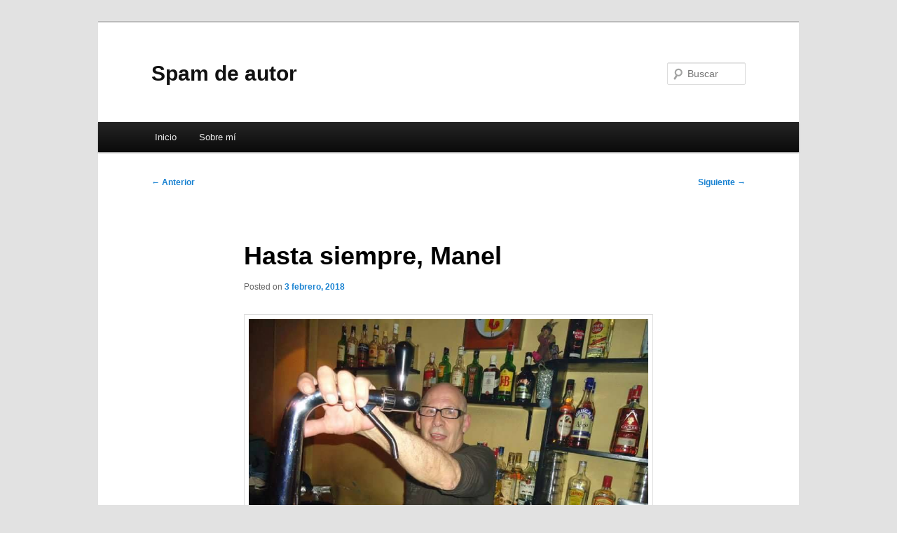

--- FILE ---
content_type: text/html; charset=UTF-8
request_url: http://blog.spamdeautor.com/2018/02/03/hasta-siempre-manel/
body_size: 16356
content:
<!DOCTYPE html>
<!--[if IE 6]>
<html id="ie6" lang="es">
<![endif]-->
<!--[if IE 7]>
<html id="ie7" lang="es">
<![endif]-->
<!--[if IE 8]>
<html id="ie8" lang="es">
<![endif]-->
<!--[if !(IE 6) & !(IE 7) & !(IE 8)]><!-->
<html lang="es">
<!--<![endif]-->
<head>
<meta charset="UTF-8" />
<meta name="viewport" content="width=device-width, initial-scale=1.0" />
<title>
Hasta siempre, ManelSpam de autor	</title>
<link rel="profile" href="https://gmpg.org/xfn/11" />
<link rel="stylesheet" type="text/css" media="all" href="http://blog.spamdeautor.com/wp-content/themes/twentyeleven/style.css?ver=20241112" />
<link rel="pingback" href="http://blog.spamdeautor.com/xmlrpc.php">
<!--[if lt IE 9]>
<script src="http://blog.spamdeautor.com/wp-content/themes/twentyeleven/js/html5.js?ver=3.7.0" type="text/javascript"></script>
<![endif]-->
<meta name='robots' content='index, follow, max-image-preview:large, max-snippet:-1, max-video-preview:-1' />

	<!-- This site is optimized with the Yoast SEO plugin v26.5 - https://yoast.com/wordpress/plugins/seo/ -->
	<meta name="description" content="Anoche falleció Manel, el dueño del antiguo Factory de Santander." />
	<link rel="canonical" href="http://blog.spamdeautor.com/2018/02/03/hasta-siempre-manel/" />
	<meta property="og:locale" content="es_ES" />
	<meta property="og:type" content="article" />
	<meta property="og:title" content="Hasta siempre, Manel" />
	<meta property="og:description" content="Anoche falleció Manel, el dueño del antiguo Factory de Santander." />
	<meta property="og:url" content="http://blog.spamdeautor.com/2018/02/03/hasta-siempre-manel/" />
	<meta property="og:site_name" content="Spam de autor" />
	<meta property="article:published_time" content="2018-02-03T21:39:02+00:00" />
	<meta property="og:image" content="http://blog.spamdeautor.com/wp-content/uploads/manel.jpg" />
	<meta name="author" content="Carlos Caneda Fernández" />
	<meta name="twitter:card" content="summary_large_image" />
	<meta name="twitter:label1" content="Escrito por" />
	<meta name="twitter:data1" content="Carlos Caneda Fernández" />
	<meta name="twitter:label2" content="Tiempo de lectura" />
	<meta name="twitter:data2" content="5 minutos" />
	<script type="application/ld+json" class="yoast-schema-graph">{"@context":"https://schema.org","@graph":[{"@type":"WebPage","@id":"http://blog.spamdeautor.com/2018/02/03/hasta-siempre-manel/","url":"http://blog.spamdeautor.com/2018/02/03/hasta-siempre-manel/","name":"Hasta siempre, Manel","isPartOf":{"@id":"http://blog.spamdeautor.com/#website"},"primaryImageOfPage":{"@id":"http://blog.spamdeautor.com/2018/02/03/hasta-siempre-manel/#primaryimage"},"image":{"@id":"http://blog.spamdeautor.com/2018/02/03/hasta-siempre-manel/#primaryimage"},"thumbnailUrl":"http://blog.spamdeautor.com/wp-content/uploads/manel.jpg","datePublished":"2018-02-03T21:39:02+00:00","author":{"@id":"http://blog.spamdeautor.com/#/schema/person/3f764ba570a0f8ebd951ec6b96c17061"},"description":"Anoche falleció Manel, el dueño del antiguo Factory de Santander.","breadcrumb":{"@id":"http://blog.spamdeautor.com/2018/02/03/hasta-siempre-manel/#breadcrumb"},"inLanguage":"es","potentialAction":[{"@type":"ReadAction","target":["http://blog.spamdeautor.com/2018/02/03/hasta-siempre-manel/"]}]},{"@type":"ImageObject","inLanguage":"es","@id":"http://blog.spamdeautor.com/2018/02/03/hasta-siempre-manel/#primaryimage","url":"http://blog.spamdeautor.com/wp-content/uploads/manel.jpg","contentUrl":"http://blog.spamdeautor.com/wp-content/uploads/manel.jpg","width":800,"height":600},{"@type":"BreadcrumbList","@id":"http://blog.spamdeautor.com/2018/02/03/hasta-siempre-manel/#breadcrumb","itemListElement":[{"@type":"ListItem","position":1,"name":"Portada","item":"http://blog.spamdeautor.com/"},{"@type":"ListItem","position":2,"name":"Hasta siempre, Manel"}]},{"@type":"WebSite","@id":"http://blog.spamdeautor.com/#website","url":"http://blog.spamdeautor.com/","name":"Spam de autor","description":"","potentialAction":[{"@type":"SearchAction","target":{"@type":"EntryPoint","urlTemplate":"http://blog.spamdeautor.com/?s={search_term_string}"},"query-input":{"@type":"PropertyValueSpecification","valueRequired":true,"valueName":"search_term_string"}}],"inLanguage":"es"},{"@type":"Person","@id":"http://blog.spamdeautor.com/#/schema/person/3f764ba570a0f8ebd951ec6b96c17061","name":"Carlos Caneda Fernández","image":{"@type":"ImageObject","inLanguage":"es","@id":"http://blog.spamdeautor.com/#/schema/person/image/","url":"https://secure.gravatar.com/avatar/328e6012e03f88dbbbcc3371d8af395d5d9a16e3a16e0abc2ada7197bc6216df?s=96&d=mm&r=g","contentUrl":"https://secure.gravatar.com/avatar/328e6012e03f88dbbbcc3371d8af395d5d9a16e3a16e0abc2ada7197bc6216df?s=96&d=mm&r=g","caption":"Carlos Caneda Fernández"},"url":"http://blog.spamdeautor.com/author/admin/"}]}</script>
	<!-- / Yoast SEO plugin. -->


<link rel="alternate" type="application/rss+xml" title="Spam de autor &raquo; Feed" href="http://blog.spamdeautor.com/feed/" />
<link rel="alternate" type="application/rss+xml" title="Spam de autor &raquo; Feed de los comentarios" href="http://blog.spamdeautor.com/comments/feed/" />
<link rel="alternate" type="application/rss+xml" title="Spam de autor &raquo; Comentario Hasta siempre, Manel del feed" href="http://blog.spamdeautor.com/2018/02/03/hasta-siempre-manel/feed/" />
<link rel="alternate" title="oEmbed (JSON)" type="application/json+oembed" href="http://blog.spamdeautor.com/wp-json/oembed/1.0/embed?url=http%3A%2F%2Fblog.spamdeautor.com%2F2018%2F02%2F03%2Fhasta-siempre-manel%2F" />
<link rel="alternate" title="oEmbed (XML)" type="text/xml+oembed" href="http://blog.spamdeautor.com/wp-json/oembed/1.0/embed?url=http%3A%2F%2Fblog.spamdeautor.com%2F2018%2F02%2F03%2Fhasta-siempre-manel%2F&#038;format=xml" />
		<!-- This site uses the Google Analytics by MonsterInsights plugin v9.10.0 - Using Analytics tracking - https://www.monsterinsights.com/ -->
							<script src="//www.googletagmanager.com/gtag/js?id=G-7N7PP1E9JB"  data-cfasync="false" data-wpfc-render="false" type="text/javascript" async></script>
			<script data-cfasync="false" data-wpfc-render="false" type="text/javascript">
				var mi_version = '9.10.0';
				var mi_track_user = true;
				var mi_no_track_reason = '';
								var MonsterInsightsDefaultLocations = {"page_location":"http:\/\/blog.spamdeautor.com\/2018\/02\/03\/hasta-siempre-manel\/"};
								if ( typeof MonsterInsightsPrivacyGuardFilter === 'function' ) {
					var MonsterInsightsLocations = (typeof MonsterInsightsExcludeQuery === 'object') ? MonsterInsightsPrivacyGuardFilter( MonsterInsightsExcludeQuery ) : MonsterInsightsPrivacyGuardFilter( MonsterInsightsDefaultLocations );
				} else {
					var MonsterInsightsLocations = (typeof MonsterInsightsExcludeQuery === 'object') ? MonsterInsightsExcludeQuery : MonsterInsightsDefaultLocations;
				}

								var disableStrs = [
										'ga-disable-G-7N7PP1E9JB',
									];

				/* Function to detect opted out users */
				function __gtagTrackerIsOptedOut() {
					for (var index = 0; index < disableStrs.length; index++) {
						if (document.cookie.indexOf(disableStrs[index] + '=true') > -1) {
							return true;
						}
					}

					return false;
				}

				/* Disable tracking if the opt-out cookie exists. */
				if (__gtagTrackerIsOptedOut()) {
					for (var index = 0; index < disableStrs.length; index++) {
						window[disableStrs[index]] = true;
					}
				}

				/* Opt-out function */
				function __gtagTrackerOptout() {
					for (var index = 0; index < disableStrs.length; index++) {
						document.cookie = disableStrs[index] + '=true; expires=Thu, 31 Dec 2099 23:59:59 UTC; path=/';
						window[disableStrs[index]] = true;
					}
				}

				if ('undefined' === typeof gaOptout) {
					function gaOptout() {
						__gtagTrackerOptout();
					}
				}
								window.dataLayer = window.dataLayer || [];

				window.MonsterInsightsDualTracker = {
					helpers: {},
					trackers: {},
				};
				if (mi_track_user) {
					function __gtagDataLayer() {
						dataLayer.push(arguments);
					}

					function __gtagTracker(type, name, parameters) {
						if (!parameters) {
							parameters = {};
						}

						if (parameters.send_to) {
							__gtagDataLayer.apply(null, arguments);
							return;
						}

						if (type === 'event') {
														parameters.send_to = monsterinsights_frontend.v4_id;
							var hookName = name;
							if (typeof parameters['event_category'] !== 'undefined') {
								hookName = parameters['event_category'] + ':' + name;
							}

							if (typeof MonsterInsightsDualTracker.trackers[hookName] !== 'undefined') {
								MonsterInsightsDualTracker.trackers[hookName](parameters);
							} else {
								__gtagDataLayer('event', name, parameters);
							}
							
						} else {
							__gtagDataLayer.apply(null, arguments);
						}
					}

					__gtagTracker('js', new Date());
					__gtagTracker('set', {
						'developer_id.dZGIzZG': true,
											});
					if ( MonsterInsightsLocations.page_location ) {
						__gtagTracker('set', MonsterInsightsLocations);
					}
										__gtagTracker('config', 'G-7N7PP1E9JB', {"forceSSL":"true","link_attribution":"true"} );
										window.gtag = __gtagTracker;										(function () {
						/* https://developers.google.com/analytics/devguides/collection/analyticsjs/ */
						/* ga and __gaTracker compatibility shim. */
						var noopfn = function () {
							return null;
						};
						var newtracker = function () {
							return new Tracker();
						};
						var Tracker = function () {
							return null;
						};
						var p = Tracker.prototype;
						p.get = noopfn;
						p.set = noopfn;
						p.send = function () {
							var args = Array.prototype.slice.call(arguments);
							args.unshift('send');
							__gaTracker.apply(null, args);
						};
						var __gaTracker = function () {
							var len = arguments.length;
							if (len === 0) {
								return;
							}
							var f = arguments[len - 1];
							if (typeof f !== 'object' || f === null || typeof f.hitCallback !== 'function') {
								if ('send' === arguments[0]) {
									var hitConverted, hitObject = false, action;
									if ('event' === arguments[1]) {
										if ('undefined' !== typeof arguments[3]) {
											hitObject = {
												'eventAction': arguments[3],
												'eventCategory': arguments[2],
												'eventLabel': arguments[4],
												'value': arguments[5] ? arguments[5] : 1,
											}
										}
									}
									if ('pageview' === arguments[1]) {
										if ('undefined' !== typeof arguments[2]) {
											hitObject = {
												'eventAction': 'page_view',
												'page_path': arguments[2],
											}
										}
									}
									if (typeof arguments[2] === 'object') {
										hitObject = arguments[2];
									}
									if (typeof arguments[5] === 'object') {
										Object.assign(hitObject, arguments[5]);
									}
									if ('undefined' !== typeof arguments[1].hitType) {
										hitObject = arguments[1];
										if ('pageview' === hitObject.hitType) {
											hitObject.eventAction = 'page_view';
										}
									}
									if (hitObject) {
										action = 'timing' === arguments[1].hitType ? 'timing_complete' : hitObject.eventAction;
										hitConverted = mapArgs(hitObject);
										__gtagTracker('event', action, hitConverted);
									}
								}
								return;
							}

							function mapArgs(args) {
								var arg, hit = {};
								var gaMap = {
									'eventCategory': 'event_category',
									'eventAction': 'event_action',
									'eventLabel': 'event_label',
									'eventValue': 'event_value',
									'nonInteraction': 'non_interaction',
									'timingCategory': 'event_category',
									'timingVar': 'name',
									'timingValue': 'value',
									'timingLabel': 'event_label',
									'page': 'page_path',
									'location': 'page_location',
									'title': 'page_title',
									'referrer' : 'page_referrer',
								};
								for (arg in args) {
																		if (!(!args.hasOwnProperty(arg) || !gaMap.hasOwnProperty(arg))) {
										hit[gaMap[arg]] = args[arg];
									} else {
										hit[arg] = args[arg];
									}
								}
								return hit;
							}

							try {
								f.hitCallback();
							} catch (ex) {
							}
						};
						__gaTracker.create = newtracker;
						__gaTracker.getByName = newtracker;
						__gaTracker.getAll = function () {
							return [];
						};
						__gaTracker.remove = noopfn;
						__gaTracker.loaded = true;
						window['__gaTracker'] = __gaTracker;
					})();
									} else {
										console.log("");
					(function () {
						function __gtagTracker() {
							return null;
						}

						window['__gtagTracker'] = __gtagTracker;
						window['gtag'] = __gtagTracker;
					})();
									}
			</script>
							<!-- / Google Analytics by MonsterInsights -->
		<style id='wp-img-auto-sizes-contain-inline-css' type='text/css'>
img:is([sizes=auto i],[sizes^="auto," i]){contain-intrinsic-size:3000px 1500px}
/*# sourceURL=wp-img-auto-sizes-contain-inline-css */
</style>
<style id='wp-emoji-styles-inline-css' type='text/css'>

	img.wp-smiley, img.emoji {
		display: inline !important;
		border: none !important;
		box-shadow: none !important;
		height: 1em !important;
		width: 1em !important;
		margin: 0 0.07em !important;
		vertical-align: -0.1em !important;
		background: none !important;
		padding: 0 !important;
	}
/*# sourceURL=wp-emoji-styles-inline-css */
</style>
<style id='wp-block-library-inline-css' type='text/css'>
:root{--wp-block-synced-color:#7a00df;--wp-block-synced-color--rgb:122,0,223;--wp-bound-block-color:var(--wp-block-synced-color);--wp-editor-canvas-background:#ddd;--wp-admin-theme-color:#007cba;--wp-admin-theme-color--rgb:0,124,186;--wp-admin-theme-color-darker-10:#006ba1;--wp-admin-theme-color-darker-10--rgb:0,107,160.5;--wp-admin-theme-color-darker-20:#005a87;--wp-admin-theme-color-darker-20--rgb:0,90,135;--wp-admin-border-width-focus:2px}@media (min-resolution:192dpi){:root{--wp-admin-border-width-focus:1.5px}}.wp-element-button{cursor:pointer}:root .has-very-light-gray-background-color{background-color:#eee}:root .has-very-dark-gray-background-color{background-color:#313131}:root .has-very-light-gray-color{color:#eee}:root .has-very-dark-gray-color{color:#313131}:root .has-vivid-green-cyan-to-vivid-cyan-blue-gradient-background{background:linear-gradient(135deg,#00d084,#0693e3)}:root .has-purple-crush-gradient-background{background:linear-gradient(135deg,#34e2e4,#4721fb 50%,#ab1dfe)}:root .has-hazy-dawn-gradient-background{background:linear-gradient(135deg,#faaca8,#dad0ec)}:root .has-subdued-olive-gradient-background{background:linear-gradient(135deg,#fafae1,#67a671)}:root .has-atomic-cream-gradient-background{background:linear-gradient(135deg,#fdd79a,#004a59)}:root .has-nightshade-gradient-background{background:linear-gradient(135deg,#330968,#31cdcf)}:root .has-midnight-gradient-background{background:linear-gradient(135deg,#020381,#2874fc)}:root{--wp--preset--font-size--normal:16px;--wp--preset--font-size--huge:42px}.has-regular-font-size{font-size:1em}.has-larger-font-size{font-size:2.625em}.has-normal-font-size{font-size:var(--wp--preset--font-size--normal)}.has-huge-font-size{font-size:var(--wp--preset--font-size--huge)}.has-text-align-center{text-align:center}.has-text-align-left{text-align:left}.has-text-align-right{text-align:right}.has-fit-text{white-space:nowrap!important}#end-resizable-editor-section{display:none}.aligncenter{clear:both}.items-justified-left{justify-content:flex-start}.items-justified-center{justify-content:center}.items-justified-right{justify-content:flex-end}.items-justified-space-between{justify-content:space-between}.screen-reader-text{border:0;clip-path:inset(50%);height:1px;margin:-1px;overflow:hidden;padding:0;position:absolute;width:1px;word-wrap:normal!important}.screen-reader-text:focus{background-color:#ddd;clip-path:none;color:#444;display:block;font-size:1em;height:auto;left:5px;line-height:normal;padding:15px 23px 14px;text-decoration:none;top:5px;width:auto;z-index:100000}html :where(.has-border-color){border-style:solid}html :where([style*=border-top-color]){border-top-style:solid}html :where([style*=border-right-color]){border-right-style:solid}html :where([style*=border-bottom-color]){border-bottom-style:solid}html :where([style*=border-left-color]){border-left-style:solid}html :where([style*=border-width]){border-style:solid}html :where([style*=border-top-width]){border-top-style:solid}html :where([style*=border-right-width]){border-right-style:solid}html :where([style*=border-bottom-width]){border-bottom-style:solid}html :where([style*=border-left-width]){border-left-style:solid}html :where(img[class*=wp-image-]){height:auto;max-width:100%}:where(figure){margin:0 0 1em}html :where(.is-position-sticky){--wp-admin--admin-bar--position-offset:var(--wp-admin--admin-bar--height,0px)}@media screen and (max-width:600px){html :where(.is-position-sticky){--wp-admin--admin-bar--position-offset:0px}}

/*# sourceURL=wp-block-library-inline-css */
</style><style id='global-styles-inline-css' type='text/css'>
:root{--wp--preset--aspect-ratio--square: 1;--wp--preset--aspect-ratio--4-3: 4/3;--wp--preset--aspect-ratio--3-4: 3/4;--wp--preset--aspect-ratio--3-2: 3/2;--wp--preset--aspect-ratio--2-3: 2/3;--wp--preset--aspect-ratio--16-9: 16/9;--wp--preset--aspect-ratio--9-16: 9/16;--wp--preset--color--black: #000;--wp--preset--color--cyan-bluish-gray: #abb8c3;--wp--preset--color--white: #fff;--wp--preset--color--pale-pink: #f78da7;--wp--preset--color--vivid-red: #cf2e2e;--wp--preset--color--luminous-vivid-orange: #ff6900;--wp--preset--color--luminous-vivid-amber: #fcb900;--wp--preset--color--light-green-cyan: #7bdcb5;--wp--preset--color--vivid-green-cyan: #00d084;--wp--preset--color--pale-cyan-blue: #8ed1fc;--wp--preset--color--vivid-cyan-blue: #0693e3;--wp--preset--color--vivid-purple: #9b51e0;--wp--preset--color--blue: #1982d1;--wp--preset--color--dark-gray: #373737;--wp--preset--color--medium-gray: #666;--wp--preset--color--light-gray: #e2e2e2;--wp--preset--gradient--vivid-cyan-blue-to-vivid-purple: linear-gradient(135deg,rgb(6,147,227) 0%,rgb(155,81,224) 100%);--wp--preset--gradient--light-green-cyan-to-vivid-green-cyan: linear-gradient(135deg,rgb(122,220,180) 0%,rgb(0,208,130) 100%);--wp--preset--gradient--luminous-vivid-amber-to-luminous-vivid-orange: linear-gradient(135deg,rgb(252,185,0) 0%,rgb(255,105,0) 100%);--wp--preset--gradient--luminous-vivid-orange-to-vivid-red: linear-gradient(135deg,rgb(255,105,0) 0%,rgb(207,46,46) 100%);--wp--preset--gradient--very-light-gray-to-cyan-bluish-gray: linear-gradient(135deg,rgb(238,238,238) 0%,rgb(169,184,195) 100%);--wp--preset--gradient--cool-to-warm-spectrum: linear-gradient(135deg,rgb(74,234,220) 0%,rgb(151,120,209) 20%,rgb(207,42,186) 40%,rgb(238,44,130) 60%,rgb(251,105,98) 80%,rgb(254,248,76) 100%);--wp--preset--gradient--blush-light-purple: linear-gradient(135deg,rgb(255,206,236) 0%,rgb(152,150,240) 100%);--wp--preset--gradient--blush-bordeaux: linear-gradient(135deg,rgb(254,205,165) 0%,rgb(254,45,45) 50%,rgb(107,0,62) 100%);--wp--preset--gradient--luminous-dusk: linear-gradient(135deg,rgb(255,203,112) 0%,rgb(199,81,192) 50%,rgb(65,88,208) 100%);--wp--preset--gradient--pale-ocean: linear-gradient(135deg,rgb(255,245,203) 0%,rgb(182,227,212) 50%,rgb(51,167,181) 100%);--wp--preset--gradient--electric-grass: linear-gradient(135deg,rgb(202,248,128) 0%,rgb(113,206,126) 100%);--wp--preset--gradient--midnight: linear-gradient(135deg,rgb(2,3,129) 0%,rgb(40,116,252) 100%);--wp--preset--font-size--small: 13px;--wp--preset--font-size--medium: 20px;--wp--preset--font-size--large: 36px;--wp--preset--font-size--x-large: 42px;--wp--preset--spacing--20: 0.44rem;--wp--preset--spacing--30: 0.67rem;--wp--preset--spacing--40: 1rem;--wp--preset--spacing--50: 1.5rem;--wp--preset--spacing--60: 2.25rem;--wp--preset--spacing--70: 3.38rem;--wp--preset--spacing--80: 5.06rem;--wp--preset--shadow--natural: 6px 6px 9px rgba(0, 0, 0, 0.2);--wp--preset--shadow--deep: 12px 12px 50px rgba(0, 0, 0, 0.4);--wp--preset--shadow--sharp: 6px 6px 0px rgba(0, 0, 0, 0.2);--wp--preset--shadow--outlined: 6px 6px 0px -3px rgb(255, 255, 255), 6px 6px rgb(0, 0, 0);--wp--preset--shadow--crisp: 6px 6px 0px rgb(0, 0, 0);}:where(.is-layout-flex){gap: 0.5em;}:where(.is-layout-grid){gap: 0.5em;}body .is-layout-flex{display: flex;}.is-layout-flex{flex-wrap: wrap;align-items: center;}.is-layout-flex > :is(*, div){margin: 0;}body .is-layout-grid{display: grid;}.is-layout-grid > :is(*, div){margin: 0;}:where(.wp-block-columns.is-layout-flex){gap: 2em;}:where(.wp-block-columns.is-layout-grid){gap: 2em;}:where(.wp-block-post-template.is-layout-flex){gap: 1.25em;}:where(.wp-block-post-template.is-layout-grid){gap: 1.25em;}.has-black-color{color: var(--wp--preset--color--black) !important;}.has-cyan-bluish-gray-color{color: var(--wp--preset--color--cyan-bluish-gray) !important;}.has-white-color{color: var(--wp--preset--color--white) !important;}.has-pale-pink-color{color: var(--wp--preset--color--pale-pink) !important;}.has-vivid-red-color{color: var(--wp--preset--color--vivid-red) !important;}.has-luminous-vivid-orange-color{color: var(--wp--preset--color--luminous-vivid-orange) !important;}.has-luminous-vivid-amber-color{color: var(--wp--preset--color--luminous-vivid-amber) !important;}.has-light-green-cyan-color{color: var(--wp--preset--color--light-green-cyan) !important;}.has-vivid-green-cyan-color{color: var(--wp--preset--color--vivid-green-cyan) !important;}.has-pale-cyan-blue-color{color: var(--wp--preset--color--pale-cyan-blue) !important;}.has-vivid-cyan-blue-color{color: var(--wp--preset--color--vivid-cyan-blue) !important;}.has-vivid-purple-color{color: var(--wp--preset--color--vivid-purple) !important;}.has-black-background-color{background-color: var(--wp--preset--color--black) !important;}.has-cyan-bluish-gray-background-color{background-color: var(--wp--preset--color--cyan-bluish-gray) !important;}.has-white-background-color{background-color: var(--wp--preset--color--white) !important;}.has-pale-pink-background-color{background-color: var(--wp--preset--color--pale-pink) !important;}.has-vivid-red-background-color{background-color: var(--wp--preset--color--vivid-red) !important;}.has-luminous-vivid-orange-background-color{background-color: var(--wp--preset--color--luminous-vivid-orange) !important;}.has-luminous-vivid-amber-background-color{background-color: var(--wp--preset--color--luminous-vivid-amber) !important;}.has-light-green-cyan-background-color{background-color: var(--wp--preset--color--light-green-cyan) !important;}.has-vivid-green-cyan-background-color{background-color: var(--wp--preset--color--vivid-green-cyan) !important;}.has-pale-cyan-blue-background-color{background-color: var(--wp--preset--color--pale-cyan-blue) !important;}.has-vivid-cyan-blue-background-color{background-color: var(--wp--preset--color--vivid-cyan-blue) !important;}.has-vivid-purple-background-color{background-color: var(--wp--preset--color--vivid-purple) !important;}.has-black-border-color{border-color: var(--wp--preset--color--black) !important;}.has-cyan-bluish-gray-border-color{border-color: var(--wp--preset--color--cyan-bluish-gray) !important;}.has-white-border-color{border-color: var(--wp--preset--color--white) !important;}.has-pale-pink-border-color{border-color: var(--wp--preset--color--pale-pink) !important;}.has-vivid-red-border-color{border-color: var(--wp--preset--color--vivid-red) !important;}.has-luminous-vivid-orange-border-color{border-color: var(--wp--preset--color--luminous-vivid-orange) !important;}.has-luminous-vivid-amber-border-color{border-color: var(--wp--preset--color--luminous-vivid-amber) !important;}.has-light-green-cyan-border-color{border-color: var(--wp--preset--color--light-green-cyan) !important;}.has-vivid-green-cyan-border-color{border-color: var(--wp--preset--color--vivid-green-cyan) !important;}.has-pale-cyan-blue-border-color{border-color: var(--wp--preset--color--pale-cyan-blue) !important;}.has-vivid-cyan-blue-border-color{border-color: var(--wp--preset--color--vivid-cyan-blue) !important;}.has-vivid-purple-border-color{border-color: var(--wp--preset--color--vivid-purple) !important;}.has-vivid-cyan-blue-to-vivid-purple-gradient-background{background: var(--wp--preset--gradient--vivid-cyan-blue-to-vivid-purple) !important;}.has-light-green-cyan-to-vivid-green-cyan-gradient-background{background: var(--wp--preset--gradient--light-green-cyan-to-vivid-green-cyan) !important;}.has-luminous-vivid-amber-to-luminous-vivid-orange-gradient-background{background: var(--wp--preset--gradient--luminous-vivid-amber-to-luminous-vivid-orange) !important;}.has-luminous-vivid-orange-to-vivid-red-gradient-background{background: var(--wp--preset--gradient--luminous-vivid-orange-to-vivid-red) !important;}.has-very-light-gray-to-cyan-bluish-gray-gradient-background{background: var(--wp--preset--gradient--very-light-gray-to-cyan-bluish-gray) !important;}.has-cool-to-warm-spectrum-gradient-background{background: var(--wp--preset--gradient--cool-to-warm-spectrum) !important;}.has-blush-light-purple-gradient-background{background: var(--wp--preset--gradient--blush-light-purple) !important;}.has-blush-bordeaux-gradient-background{background: var(--wp--preset--gradient--blush-bordeaux) !important;}.has-luminous-dusk-gradient-background{background: var(--wp--preset--gradient--luminous-dusk) !important;}.has-pale-ocean-gradient-background{background: var(--wp--preset--gradient--pale-ocean) !important;}.has-electric-grass-gradient-background{background: var(--wp--preset--gradient--electric-grass) !important;}.has-midnight-gradient-background{background: var(--wp--preset--gradient--midnight) !important;}.has-small-font-size{font-size: var(--wp--preset--font-size--small) !important;}.has-medium-font-size{font-size: var(--wp--preset--font-size--medium) !important;}.has-large-font-size{font-size: var(--wp--preset--font-size--large) !important;}.has-x-large-font-size{font-size: var(--wp--preset--font-size--x-large) !important;}
/*# sourceURL=global-styles-inline-css */
</style>

<style id='classic-theme-styles-inline-css' type='text/css'>
/*! This file is auto-generated */
.wp-block-button__link{color:#fff;background-color:#32373c;border-radius:9999px;box-shadow:none;text-decoration:none;padding:calc(.667em + 2px) calc(1.333em + 2px);font-size:1.125em}.wp-block-file__button{background:#32373c;color:#fff;text-decoration:none}
/*# sourceURL=/wp-includes/css/classic-themes.min.css */
</style>
<link rel='stylesheet' id='twentyeleven-block-style-css' href='http://blog.spamdeautor.com/wp-content/themes/twentyeleven/blocks.css?ver=20240703' type='text/css' media='all' />
<script type="text/javascript" src="http://blog.spamdeautor.com/wp-content/plugins/google-analytics-for-wordpress/assets/js/frontend-gtag.min.js?ver=9.10.0" id="monsterinsights-frontend-script-js" async="async" data-wp-strategy="async"></script>
<script data-cfasync="false" data-wpfc-render="false" type="text/javascript" id='monsterinsights-frontend-script-js-extra'>/* <![CDATA[ */
var monsterinsights_frontend = {"js_events_tracking":"true","download_extensions":"doc,pdf,ppt,zip,xls,docx,pptx,xlsx","inbound_paths":"[{\"path\":\"\\\/go\\\/\",\"label\":\"affiliate\"},{\"path\":\"\\\/recommend\\\/\",\"label\":\"affiliate\"}]","home_url":"http:\/\/blog.spamdeautor.com","hash_tracking":"false","v4_id":"G-7N7PP1E9JB"};/* ]]> */
</script>
<link rel="https://api.w.org/" href="http://blog.spamdeautor.com/wp-json/" /><link rel="alternate" title="JSON" type="application/json" href="http://blog.spamdeautor.com/wp-json/wp/v2/posts/2500" /><link rel="EditURI" type="application/rsd+xml" title="RSD" href="http://blog.spamdeautor.com/xmlrpc.php?rsd" />
<meta name="generator" content="WordPress 6.9" />
<link rel='shortlink' href='http://blog.spamdeautor.com/?p=2500' />
</head>

<body class="wp-singular post-template-default single single-post postid-2500 single-format-standard wp-embed-responsive wp-theme-twentyeleven single-author singular two-column right-sidebar">
<div class="skip-link"><a class="assistive-text" href="#content">Ir al contenido principal</a></div><div id="page" class="hfeed">
	<header id="branding">
			<hgroup>
				<h1 id="site-title"><span><a href="http://blog.spamdeautor.com/" rel="home">Spam de autor</a></span></h1>
				<h2 id="site-description"></h2>
			</hgroup>

			
									<form method="get" id="searchform" action="http://blog.spamdeautor.com/">
		<label for="s" class="assistive-text">Buscar</label>
		<input type="text" class="field" name="s" id="s" placeholder="Buscar" />
		<input type="submit" class="submit" name="submit" id="searchsubmit" value="Buscar" />
	</form>
			
			<nav id="access">
				<h3 class="assistive-text">Menú principal</h3>
				<div class="menu-menu-principal-container"><ul id="menu-menu-principal" class="menu"><li id="menu-item-13" class="menu-item menu-item-type-custom menu-item-object-custom menu-item-home menu-item-13"><a href="http://blog.spamdeautor.com">Inicio</a></li>
<li id="menu-item-8" class="menu-item menu-item-type-post_type menu-item-object-page menu-item-8"><a href="http://blog.spamdeautor.com/sobre-mi/">Sobre mí</a></li>
</ul></div>			</nav><!-- #access -->
	</header><!-- #branding -->


	<div id="main">

		<div id="primary">
			<div id="content" role="main">

				
					<nav id="nav-single">
						<h3 class="assistive-text">Navegación de entradas</h3>
						<span class="nav-previous"><a href="http://blog.spamdeautor.com/2018/01/11/dgt-london-calling/" rel="prev"><span class="meta-nav">&larr;</span> Anterior</a></span>
						<span class="nav-next"><a href="http://blog.spamdeautor.com/2018/02/10/fabiografia-mcnamara-vaquerizo/" rel="next">Siguiente <span class="meta-nav">&rarr;</span></a></span>
					</nav><!-- #nav-single -->

					
<article id="post-2500" class="post-2500 post type-post status-publish format-standard hentry category-mas category-musica">
	<header class="entry-header">
		<h1 class="entry-title">Hasta siempre, Manel</h1>

				<div class="entry-meta">
			<span class="sep">Posted on </span><a href="http://blog.spamdeautor.com/2018/02/03/hasta-siempre-manel/" title="11:39 pm" rel="bookmark"><time class="entry-date" datetime="2018-02-03T23:39:02+01:00">3 febrero, 2018</time></a><span class="by-author"> <span class="sep"> por </span> <span class="author vcard"><a class="url fn n" href="http://blog.spamdeautor.com/author/admin/" title="Ver todas las entradas de Carlos Caneda Fernández" rel="author">Carlos Caneda Fernández</a></span></span>		</div><!-- .entry-meta -->
			</header><!-- .entry-header -->

	<div class="entry-content">
		<p><img fetchpriority="high" decoding="async" src="http://blog.spamdeautor.com/wp-content/uploads/manel.jpg" alt="" width="800" height="600" class="aligncenter size-full wp-image-2501" /></p>
<p>Hace unas horas me avisaron de que anoche ha fallecido Manuel Cuenca. <strong>Manel el del Factory</strong>. <span id="more-2500"></span></p>
<p><em>Foto cedida por Antuán, asiduo del Factory</em>. </p>
<p>Manel cerró el bar y se jubiló en 2011, es decir, un poco antes de que este blog viera la luz. Han pasado ya seis años, pero siento como si hubiera estado tomando una cerveza allí el fin de semana pasado. Fueron tantísimas noches las que pasé en el Factory que el recuerdo está más que vivo en mi memoria. </p>
<p>Durante los noventa, Manel tuvo el Manel (sic), un bar del Río de la Pila en el que recuerdo que ponían música que molaba (cosa que no era habitual en Santander en aquella época), pero por el que tampoco paré demasiado. Al cambiar de década el pub cerró para siempre -como sucedió en aquellos años con tantos otros garitos de aquella zona-, y poco después abrió el Pub Factory, en un local que estaba en la intersección entre San Simón y la Calle del Carmen (que no descubrí que en realidad se llama Calle del Sol hasta unos cuántos años más tarde), enfrente del Niágara. </p>
<p>No sé cuántas noches pude pasar en el Factory a partir de aquel momento. Hay que tener en cuenta que durante largas temporadas era uno de los pocos bares que abría entre semana, con lo que se convertía en parada obligatoria cada vez que se improvisaba algún plan. Y también que no era raro encontrar el bar prácticamente vacío, con lo que acababas hablando con él durante horas sobre música, sobre su familia o sobre cualquier tema de la vida. Aunque lo de la clientela era imprevisible: había rachas en las que el bar parecía que estaba de capa caída, y de pronto vovía a estar lleno todos los fines de semana durante meses. </p>
<p>Me resulta complicado poner orden a todos los recuerdos que me trae pensar en el Factory. Por supuesto, la voz de lija de Manel. Su enorme colección de discos de vinilo, de la que ahora solo me viene la cabeza el <strong><em>Warehouse: Songs and Stories</em> de Hüsker Dü</strong>. Y la selección musical en general: ahí no sonaba ninguna cosa a la que Manel no le diera el visto bueno, y la verdad es que para eso siempre solía tener buen criterio. Ponía muchísimas cosas distintas, pero ahora mismo solo soy capaz de recordar momentos en los que sonaba alguna de The Cure, de Placebo, de Wilco, de Radiohead, de Los Planetas… Me acuerdo de parar ahí muchas veces a tomar la cerveza de calentamiento antes de entrar a pinchar los viernes al Metropole. Y también de entrar yo solo a tomarme una cerveza antes de ir para casa cuando completaba una ronda de pegar carteles en bares. Ver cómo se agachaba detrás de la barra para que no se notara que estaba comiendo un bocadillo mientras atendía. Encontrarme en el bar con la gente de Al Norte del Norte, porque aunque éramos residentes en el Metropole teníamos al Factory casi como segunda sede. Sí, a saber cuántas veces estuve ahí con Robreto, con Patru, con Stoner y con todos los demás. Y encontrarnos con Dako, con su hermano Luis, con Kike y con toda la cuadrilla. Y con Arantxa. Y con los Lazy. Y con Neve. Y con los que entonces se hacían llamar La Cámara Hiperbárica. Y con The Puzzles. Y con mucha más gente que solía pulular por allí y que ahora no caigo en quiénes eran. Ir al bar cuando estaba con Lucy. Y cuando estaba con Pilar. Y cuando estaba con Patri. Y cuando estaba con Paula. Y me acuerdo de oirle a menudo criticar al resto de la clientela. Y también a la gente que no era cliente de su bar. Y a los dueños del resto de bares. Porque Manel era muy de criticar. Pero, joder, era un tío que se hacía querer. Me he acordado hoy mucho de David, el hijo de Manel, con el que me llevaba de puta madre cuando íbamos a la facultad, y que finalmente consiguió dedicarse en cuerpo y alma a la Prehistoria, que los que no os habéis dedicado a esto dudo que os hagáis a la idea del mérito que tiene. Y me han venido a la cabeza todas las veces que te hablaba sobre su nieta pequeña. También recuerdo las fotos en blanco y negro colgadas en la pared del bar, que las había sacado el propio Manel, que tenía bastante buen ojo. Me acuerdo del día que llevamos Deu Txakartegi de los WAS a que conociera el Factory. Y del día que llevamos a Luis Auserón. Me acuerdo cuando empezaba a sonar <strong><em>The Mess We’re In</em> de PJ Harvey con Thom Yorke</strong>, que significaba que Manel estaba a punto de sacar la fregona y te iba a echar porque cerraba. Y de quedarnos a terminar la copa ya en la calle, mientras veíamos cómo terminaba de fregar, bajaba la persiana y se marchaba solo para casa. </p>
<p>Cuando se jubiló, de vez en cuando te le podías encontrar paseando con su mujer por el Paseo Pereda, y siempre se paraba a saludar. Parecía contento de poder disfrutar de la vida diurna después de tantos años trabajando en la noche. De hecho, juraría que una de las últimas veces que estado en Santander me le encontré y volví a pararme a hablar con él. </p>
<p>Todo eso terminó anoche para siempre.<br />
Este es un día muy triste para mí.</p>
<p><iframe width="640" height="360" src="https://www.youtube.com/embed/Knjh4K_QqUQ" frameborder="0" allow="autoplay; encrypted-media" allowfullscreen></iframe>   </p>
			</div><!-- .entry-content -->

	<footer class="entry-meta">
		Esta entrada fue publicada en <a href="http://blog.spamdeautor.com/category/mas/" rel="category tag">Más</a>, <a href="http://blog.spamdeautor.com/category/musica/" rel="category tag">Música</a> por <a href="http://blog.spamdeautor.com/author/admin/">Carlos Caneda Fernández</a>. Guarda el <a href="http://blog.spamdeautor.com/2018/02/03/hasta-siempre-manel/" title="Permalink to Hasta siempre, Manel" rel="bookmark">enlace permanente</a>.
		
			</footer><!-- .entry-meta -->
</article><!-- #post-2500 -->

						<div id="comments">
	
	
			<h2 id="comments-title">
			11 comentarios en &ldquo;<span>Hasta siempre, Manel</span>&rdquo;		</h2>

		
		<ol class="commentlist">
					<li class="comment even thread-even depth-1" id="li-comment-152">
		<article id="comment-152" class="comment">
			<footer class="comment-meta">
				<div class="comment-author vcard">
					<img alt='' src='https://secure.gravatar.com/avatar/bd67a739c3f3dfa2b7e276eaccfd70312d1d81734e65ff16d0a998221cfbeaa6?s=68&#038;d=mm&#038;r=g' srcset='https://secure.gravatar.com/avatar/bd67a739c3f3dfa2b7e276eaccfd70312d1d81734e65ff16d0a998221cfbeaa6?s=136&#038;d=mm&#038;r=g 2x' class='avatar avatar-68 photo' height='68' width='68' decoding='async'/><span class="fn">Domènec</span> en <a href="http://blog.spamdeautor.com/2018/02/03/hasta-siempre-manel/#comment-152"><time datetime="2018-02-04T01:40:29+01:00">4 febrero, 2018 a las 1:40 am</time></a> <span class="says">dijo:</span>
										</div><!-- .comment-author .vcard -->

					
					
				</footer>

				<div class="comment-content"><p>La de gente que ha sacrificado salud, dinero e incluso la vida para que otros lo pasen en grande.</p>
</div>

				<div class="reply">
					<a rel="nofollow" class="comment-reply-link" href="#comment-152" data-commentid="152" data-postid="2500" data-belowelement="comment-152" data-respondelement="respond" data-replyto="Responder a Domènec" aria-label="Responder a Domènec">Responder <span>&darr;</span></a>				</div><!-- .reply -->
			</article><!-- #comment-## -->

				</li><!-- #comment-## -->
		<li class="comment odd alt thread-odd thread-alt depth-1" id="li-comment-153">
		<article id="comment-153" class="comment">
			<footer class="comment-meta">
				<div class="comment-author vcard">
					<img alt='' src='https://secure.gravatar.com/avatar/60143b740af9b65d1dc385814e31b50387a779e4279fc7f3a5bc2af125e2e1e0?s=68&#038;d=mm&#038;r=g' srcset='https://secure.gravatar.com/avatar/60143b740af9b65d1dc385814e31b50387a779e4279fc7f3a5bc2af125e2e1e0?s=136&#038;d=mm&#038;r=g 2x' class='avatar avatar-68 photo' height='68' width='68' loading='lazy' decoding='async'/><span class="fn"><a href="http://www.dejavugo.com" class="url" rel="ugc external nofollow">Dako</a></span> en <a href="http://blog.spamdeautor.com/2018/02/03/hasta-siempre-manel/#comment-153"><time datetime="2018-02-04T03:52:19+01:00">4 febrero, 2018 a las 3:52 am</time></a> <span class="says">dijo:</span>
										</div><!-- .comment-author .vcard -->

					
					
				</footer>

				<div class="comment-content"><p>Qué triste noticia DEP Manel 😔</p>
</div>

				<div class="reply">
					<a rel="nofollow" class="comment-reply-link" href="#comment-153" data-commentid="153" data-postid="2500" data-belowelement="comment-153" data-respondelement="respond" data-replyto="Responder a Dako" aria-label="Responder a Dako">Responder <span>&darr;</span></a>				</div><!-- .reply -->
			</article><!-- #comment-## -->

				</li><!-- #comment-## -->
		<li class="comment even thread-even depth-1" id="li-comment-154">
		<article id="comment-154" class="comment">
			<footer class="comment-meta">
				<div class="comment-author vcard">
					<img alt='' src='https://secure.gravatar.com/avatar/3032b0ee2dc68253fb93a73b902a1999f6a79aea61d72133e2a1fd58da357810?s=68&#038;d=mm&#038;r=g' srcset='https://secure.gravatar.com/avatar/3032b0ee2dc68253fb93a73b902a1999f6a79aea61d72133e2a1fd58da357810?s=136&#038;d=mm&#038;r=g 2x' class='avatar avatar-68 photo' height='68' width='68' loading='lazy' decoding='async'/><span class="fn">Stoner</span> en <a href="http://blog.spamdeautor.com/2018/02/03/hasta-siempre-manel/#comment-154"><time datetime="2018-02-04T13:46:41+01:00">4 febrero, 2018 a las 1:46 pm</time></a> <span class="says">dijo:</span>
										</div><!-- .comment-author .vcard -->

					
					
				</footer>

				<div class="comment-content"><p>Muy grande Manel.</p>
<p>Muchas horas entre esas paredes, no solo escuchando música, compartiendo historias y confidencias. Puede que tuviera un efecto «diván de psicólogo» ir allí a desahogarse un poco y hacer que los problemas parecieran menos&#8230;<br />
En ese sentido, era mucho más que ir al bar.</p>
</div>

				<div class="reply">
					<a rel="nofollow" class="comment-reply-link" href="#comment-154" data-commentid="154" data-postid="2500" data-belowelement="comment-154" data-respondelement="respond" data-replyto="Responder a Stoner" aria-label="Responder a Stoner">Responder <span>&darr;</span></a>				</div><!-- .reply -->
			</article><!-- #comment-## -->

				</li><!-- #comment-## -->
		<li class="comment odd alt thread-odd thread-alt depth-1" id="li-comment-155">
		<article id="comment-155" class="comment">
			<footer class="comment-meta">
				<div class="comment-author vcard">
					<img alt='' src='https://secure.gravatar.com/avatar/32148882c109a8c54f6f0912678a8c87768cc43bf1996c1e410eda31c287722c?s=68&#038;d=mm&#038;r=g' srcset='https://secure.gravatar.com/avatar/32148882c109a8c54f6f0912678a8c87768cc43bf1996c1e410eda31c287722c?s=136&#038;d=mm&#038;r=g 2x' class='avatar avatar-68 photo' height='68' width='68' loading='lazy' decoding='async'/><span class="fn">Raulus</span> en <a href="http://blog.spamdeautor.com/2018/02/03/hasta-siempre-manel/#comment-155"><time datetime="2018-02-04T15:40:05+01:00">4 febrero, 2018 a las 3:40 pm</time></a> <span class="says">dijo:</span>
										</div><!-- .comment-author .vcard -->

					
					
				</footer>

				<div class="comment-content"><p>Joer, y tanto que se hacía querer, a pesar de verle meter bajonazos a clientes que pedían música que no aceptaba: «Yo eso no lo pongo!». Hubo una temporada que solía ir los viernes. Era gracioso sin querer serlo. Muy crack!</p>
</div>

				<div class="reply">
					<a rel="nofollow" class="comment-reply-link" href="#comment-155" data-commentid="155" data-postid="2500" data-belowelement="comment-155" data-respondelement="respond" data-replyto="Responder a Raulus" aria-label="Responder a Raulus">Responder <span>&darr;</span></a>				</div><!-- .reply -->
			</article><!-- #comment-## -->

				</li><!-- #comment-## -->
		<li class="comment even thread-even depth-1" id="li-comment-156">
		<article id="comment-156" class="comment">
			<footer class="comment-meta">
				<div class="comment-author vcard">
					<img alt='' src='https://secure.gravatar.com/avatar/a79a33d27c6960493b6fccd04bfb6a69f0c68cdcb351137a496bfca6ad6187f0?s=68&#038;d=mm&#038;r=g' srcset='https://secure.gravatar.com/avatar/a79a33d27c6960493b6fccd04bfb6a69f0c68cdcb351137a496bfca6ad6187f0?s=136&#038;d=mm&#038;r=g 2x' class='avatar avatar-68 photo' height='68' width='68' loading='lazy' decoding='async'/><span class="fn">Arantxa</span> en <a href="http://blog.spamdeautor.com/2018/02/03/hasta-siempre-manel/#comment-156"><time datetime="2018-02-04T17:17:59+01:00">4 febrero, 2018 a las 5:17 pm</time></a> <span class="says">dijo:</span>
										</div><!-- .comment-author .vcard -->

					
					
				</footer>

				<div class="comment-content"><p>Le echaré mucho de menos. Ahí se quedan muchos, muchos recuerdos de juventud.<br />
Yo recuerdo muy bien el Manel, la primera vez que escuché música industrial allí, los 16, 17 años, que sonase Fascination Street siempre que estaba allí. Aunque fue el Factory el que llegó a ser mi casa. Antes de salir, parar a la charlada y joderle el sudoku, volver a las 12 porque apestaba todo, y cerrar el bar una y mil veces. Cuando prohibieron fumar, cuando le pedías un grupo que no le gustaba para picarle&#8230; cuantas risas. Manel, buen viaje, amigo. Has sido y eres muy querido.</p>
</div>

				<div class="reply">
					<a rel="nofollow" class="comment-reply-link" href="#comment-156" data-commentid="156" data-postid="2500" data-belowelement="comment-156" data-respondelement="respond" data-replyto="Responder a Arantxa" aria-label="Responder a Arantxa">Responder <span>&darr;</span></a>				</div><!-- .reply -->
			</article><!-- #comment-## -->

				</li><!-- #comment-## -->
		<li class="comment odd alt thread-odd thread-alt depth-1" id="li-comment-157">
		<article id="comment-157" class="comment">
			<footer class="comment-meta">
				<div class="comment-author vcard">
					<img alt='' src='https://secure.gravatar.com/avatar/53821a99ef3c50f9ccd114cd65bb729668ca7fdc1dbfb072df588b62f48ec72d?s=68&#038;d=mm&#038;r=g' srcset='https://secure.gravatar.com/avatar/53821a99ef3c50f9ccd114cd65bb729668ca7fdc1dbfb072df588b62f48ec72d?s=136&#038;d=mm&#038;r=g 2x' class='avatar avatar-68 photo' height='68' width='68' loading='lazy' decoding='async'/><span class="fn">Jul</span> en <a href="http://blog.spamdeautor.com/2018/02/03/hasta-siempre-manel/#comment-157"><time datetime="2018-02-04T18:21:59+01:00">4 febrero, 2018 a las 6:21 pm</time></a> <span class="says">dijo:</span>
										</div><!-- .comment-author .vcard -->

					
					
				</footer>

				<div class="comment-content"><p>Iba casi todos los findes y nunca se invitaba a nada</p>
</div>

				<div class="reply">
					<a rel="nofollow" class="comment-reply-link" href="#comment-157" data-commentid="157" data-postid="2500" data-belowelement="comment-157" data-respondelement="respond" data-replyto="Responder a Jul" aria-label="Responder a Jul">Responder <span>&darr;</span></a>				</div><!-- .reply -->
			</article><!-- #comment-## -->

				</li><!-- #comment-## -->
		<li class="comment even thread-even depth-1" id="li-comment-158">
		<article id="comment-158" class="comment">
			<footer class="comment-meta">
				<div class="comment-author vcard">
					<img alt='' src='https://secure.gravatar.com/avatar/83baa7d91e4670701ebf25913b59e1fb7586be1d6d971ce75a0fbd97c814be72?s=68&#038;d=mm&#038;r=g' srcset='https://secure.gravatar.com/avatar/83baa7d91e4670701ebf25913b59e1fb7586be1d6d971ce75a0fbd97c814be72?s=136&#038;d=mm&#038;r=g 2x' class='avatar avatar-68 photo' height='68' width='68' loading='lazy' decoding='async'/><span class="fn"><a href="https://www.facebook.com/lazyinthesky/" class="url" rel="ugc external nofollow">WEISS! (LAZY)</a></span> en <a href="http://blog.spamdeautor.com/2018/02/03/hasta-siempre-manel/#comment-158"><time datetime="2018-02-05T10:15:56+01:00">5 febrero, 2018 a las 10:15 am</time></a> <span class="says">dijo:</span>
										</div><!-- .comment-author .vcard -->

					
					
				</footer>

				<div class="comment-content"><p>Este sábado nos, «los lasi» (literalmente y a propósito, como nos llamaba de forma única y personal) nos enteramos de esta triste noticia. GRACIAS, Manel!!! por haberte conocido. Por compartir tantos momentos, tanta MÚSICA&#8230; y entre ella, la nuestra: que disfrutaste en cada presentación de disco y por supuesto, tuvo un lugar privilegiado en el Factory.<br />
Hasta siempre! tuyos, «los lasi»</p>
</div>

				<div class="reply">
					<a rel="nofollow" class="comment-reply-link" href="#comment-158" data-commentid="158" data-postid="2500" data-belowelement="comment-158" data-respondelement="respond" data-replyto="Responder a WEISS! (LAZY)" aria-label="Responder a WEISS! (LAZY)">Responder <span>&darr;</span></a>				</div><!-- .reply -->
			</article><!-- #comment-## -->

				</li><!-- #comment-## -->
		<li class="comment odd alt thread-odd thread-alt depth-1" id="li-comment-159">
		<article id="comment-159" class="comment">
			<footer class="comment-meta">
				<div class="comment-author vcard">
					<img alt='' src='https://secure.gravatar.com/avatar/782bd08089d28e78928330dc609436fb86a435e05d07d5397fbd311198f48ea3?s=68&#038;d=mm&#038;r=g' srcset='https://secure.gravatar.com/avatar/782bd08089d28e78928330dc609436fb86a435e05d07d5397fbd311198f48ea3?s=136&#038;d=mm&#038;r=g 2x' class='avatar avatar-68 photo' height='68' width='68' loading='lazy' decoding='async'/><span class="fn">JOSÉ MARÍA ANDERICA SOLAR</span> en <a href="http://blog.spamdeautor.com/2018/02/03/hasta-siempre-manel/#comment-159"><time datetime="2018-02-05T19:36:59+01:00">5 febrero, 2018 a las 7:36 pm</time></a> <span class="says">dijo:</span>
										</div><!-- .comment-author .vcard -->

					
					
				</footer>

				<div class="comment-content"><p>Pues es una santa putada!!!</p>
<p>Los «Cazoños» hemos sido fieles al Manel durante años, décadas si me apurais. Recuerdo por el LA WOMAN a toda pelota los sábados por la noche, los imberbes RADIOHEAD en su momento o todo lo que se os ocurra para los que amábamos la música tanto como él.</p>
<p>Era un tipo franco, directo y gran profesional&#8230; Se nos ha ido uno de los grandes.</p>
<p>Descanse en paz allá donde esté.</p>
<p>Siempre se te tuvo en alta estima!!!</p>
</div>

				<div class="reply">
					<a rel="nofollow" class="comment-reply-link" href="#comment-159" data-commentid="159" data-postid="2500" data-belowelement="comment-159" data-respondelement="respond" data-replyto="Responder a JOSÉ MARÍA ANDERICA SOLAR" aria-label="Responder a JOSÉ MARÍA ANDERICA SOLAR">Responder <span>&darr;</span></a>				</div><!-- .reply -->
			</article><!-- #comment-## -->

				</li><!-- #comment-## -->
		<li class="comment even thread-even depth-1" id="li-comment-160">
		<article id="comment-160" class="comment">
			<footer class="comment-meta">
				<div class="comment-author vcard">
					<img alt='' src='https://secure.gravatar.com/avatar/964fa26ad6da559efcb40cd700006b428940ee4db8b337223c3b54142ff489a8?s=68&#038;d=mm&#038;r=g' srcset='https://secure.gravatar.com/avatar/964fa26ad6da559efcb40cd700006b428940ee4db8b337223c3b54142ff489a8?s=136&#038;d=mm&#038;r=g 2x' class='avatar avatar-68 photo' height='68' width='68' loading='lazy' decoding='async'/><span class="fn">Rafa Pérez</span> en <a href="http://blog.spamdeautor.com/2018/02/03/hasta-siempre-manel/#comment-160"><time datetime="2018-02-06T08:04:08+01:00">6 febrero, 2018 a las 8:04 am</time></a> <span class="says">dijo:</span>
										</div><!-- .comment-author .vcard -->

					
					
				</footer>

				<div class="comment-content"><p>Buen viaje amigo. La distancia siempre enfría las relaciones pero fueron muchos años de cerveza diván. Confidente, amigo, profesional. Un abrazo enorme a tu familia, David, Marta y Olga (y el resto). Pon Daughter por favor!</p>
</div>

				<div class="reply">
					<a rel="nofollow" class="comment-reply-link" href="#comment-160" data-commentid="160" data-postid="2500" data-belowelement="comment-160" data-respondelement="respond" data-replyto="Responder a Rafa Pérez" aria-label="Responder a Rafa Pérez">Responder <span>&darr;</span></a>				</div><!-- .reply -->
			</article><!-- #comment-## -->

				</li><!-- #comment-## -->
		<li class="comment odd alt thread-odd thread-alt depth-1" id="li-comment-161">
		<article id="comment-161" class="comment">
			<footer class="comment-meta">
				<div class="comment-author vcard">
					<img alt='' src='https://secure.gravatar.com/avatar/2df14fc827d2eedc5594b9249be0ed5014544323e201e85923be118322ee6a27?s=68&#038;d=mm&#038;r=g' srcset='https://secure.gravatar.com/avatar/2df14fc827d2eedc5594b9249be0ed5014544323e201e85923be118322ee6a27?s=136&#038;d=mm&#038;r=g 2x' class='avatar avatar-68 photo' height='68' width='68' loading='lazy' decoding='async'/><span class="fn">Victor</span> en <a href="http://blog.spamdeautor.com/2018/02/03/hasta-siempre-manel/#comment-161"><time datetime="2018-02-07T21:31:06+01:00">7 febrero, 2018 a las 9:31 pm</time></a> <span class="says">dijo:</span>
										</div><!-- .comment-author .vcard -->

					
					
				</footer>

				<div class="comment-content"><p>Esa inconfundible voz y buena música.<br />
El Factory era un imprescindible en la noche de cada sábado.<br />
DEP Manel</p>
</div>

				<div class="reply">
					<a rel="nofollow" class="comment-reply-link" href="#comment-161" data-commentid="161" data-postid="2500" data-belowelement="comment-161" data-respondelement="respond" data-replyto="Responder a Victor" aria-label="Responder a Victor">Responder <span>&darr;</span></a>				</div><!-- .reply -->
			</article><!-- #comment-## -->

				</li><!-- #comment-## -->
		<li class="comment even thread-even depth-1" id="li-comment-162">
		<article id="comment-162" class="comment">
			<footer class="comment-meta">
				<div class="comment-author vcard">
					<img alt='' src='https://secure.gravatar.com/avatar/c9129f68b0a6c92e6e6a508829d1cb48dfe38c1439982f7d92dcb1408f59699e?s=68&#038;d=mm&#038;r=g' srcset='https://secure.gravatar.com/avatar/c9129f68b0a6c92e6e6a508829d1cb48dfe38c1439982f7d92dcb1408f59699e?s=136&#038;d=mm&#038;r=g 2x' class='avatar avatar-68 photo' height='68' width='68' loading='lazy' decoding='async'/><span class="fn">Kike Melmoth</span> en <a href="http://blog.spamdeautor.com/2018/02/03/hasta-siempre-manel/#comment-162"><time datetime="2018-02-09T23:30:05+01:00">9 febrero, 2018 a las 11:30 pm</time></a> <span class="says">dijo:</span>
										</div><!-- .comment-author .vcard -->

					
					
				</footer>

				<div class="comment-content"><p>Buen viaje Manel,<br />
Donde quiera que vayas, que encuentres un espacio tan bueno como ese que creaste aquí para gente como yo. El único al que no podíamos renunciar ningún fin de semana</p>
</div>

				<div class="reply">
					<a rel="nofollow" class="comment-reply-link" href="#comment-162" data-commentid="162" data-postid="2500" data-belowelement="comment-162" data-respondelement="respond" data-replyto="Responder a Kike Melmoth" aria-label="Responder a Kike Melmoth">Responder <span>&darr;</span></a>				</div><!-- .reply -->
			</article><!-- #comment-## -->

				</li><!-- #comment-## -->
		</ol>

		
		
	
		<div id="respond" class="comment-respond">
		<h3 id="reply-title" class="comment-reply-title">Deja una respuesta <small><a rel="nofollow" id="cancel-comment-reply-link" href="/2018/02/03/hasta-siempre-manel/#respond" style="display:none;">Cancelar la respuesta</a></small></h3><form action="http://blog.spamdeautor.com/wp-comments-post.php" method="post" id="commentform" class="comment-form"><p class="comment-notes"><span id="email-notes">Tu dirección de correo electrónico no será publicada.</span> <span class="required-field-message">Los campos obligatorios están marcados con <span class="required">*</span></span></p><p class="comment-form-comment"><label for="comment">Comentario <span class="required">*</span></label> <textarea id="comment" name="comment" cols="45" rows="8" maxlength="65525" required="required"></textarea></p><p class="comment-form-author"><label for="author">Nombre <span class="required">*</span></label> <input id="author" name="author" type="text" value="" size="30" maxlength="245" autocomplete="name" required="required" /></p>
<p class="comment-form-email"><label for="email">Correo electrónico <span class="required">*</span></label> <input id="email" name="email" type="text" value="" size="30" maxlength="100" aria-describedby="email-notes" autocomplete="email" required="required" /></p>
<p class="comment-form-url"><label for="url">Web</label> <input id="url" name="url" type="text" value="" size="30" maxlength="200" autocomplete="url" /></p>
<p class="comment-form-cookies-consent"><input id="wp-comment-cookies-consent" name="wp-comment-cookies-consent" type="checkbox" value="yes" /> <label for="wp-comment-cookies-consent">Guarda mi nombre, correo electrónico y web en este navegador para la próxima vez que comente.</label></p>
<p class="form-submit"><input name="submit" type="submit" id="submit" class="submit" value="Publicar el comentario" /> <input type='hidden' name='comment_post_ID' value='2500' id='comment_post_ID' />
<input type='hidden' name='comment_parent' id='comment_parent' value='0' />
</p><p style="display: none;"><input type="hidden" id="akismet_comment_nonce" name="akismet_comment_nonce" value="ff34df1265" /></p><p style="display: none !important;" class="akismet-fields-container" data-prefix="ak_"><label>&#916;<textarea name="ak_hp_textarea" cols="45" rows="8" maxlength="100"></textarea></label><input type="hidden" id="ak_js_1" name="ak_js" value="60"/><script>document.getElementById( "ak_js_1" ).setAttribute( "value", ( new Date() ).getTime() );</script></p></form>	</div><!-- #respond -->
	
</div><!-- #comments -->

				
			</div><!-- #content -->
		</div><!-- #primary -->


	</div><!-- #main -->

	<footer id="colophon">

			

			<div id="site-generator">
												<a href="https://es.wordpress.org/" class="imprint" title="Plataforma semántica de publicación personal">
					Funciona gracias a WordPress				</a>
			</div>
	</footer><!-- #colophon -->
</div><!-- #page -->

<script type="speculationrules">
{"prefetch":[{"source":"document","where":{"and":[{"href_matches":"/*"},{"not":{"href_matches":["/wp-*.php","/wp-admin/*","/wp-content/uploads/*","/wp-content/*","/wp-content/plugins/*","/wp-content/themes/twentyeleven/*","/*\\?(.+)"]}},{"not":{"selector_matches":"a[rel~=\"nofollow\"]"}},{"not":{"selector_matches":".no-prefetch, .no-prefetch a"}}]},"eagerness":"conservative"}]}
</script>
<script type="text/javascript" src="http://blog.spamdeautor.com/wp-includes/js/comment-reply.min.js?ver=6.9" id="comment-reply-js" async="async" data-wp-strategy="async" fetchpriority="low"></script>
<script defer type="text/javascript" src="http://blog.spamdeautor.com/wp-content/plugins/akismet/_inc/akismet-frontend.js?ver=1764787341" id="akismet-frontend-js"></script>
<script id="wp-emoji-settings" type="application/json">
{"baseUrl":"https://s.w.org/images/core/emoji/17.0.2/72x72/","ext":".png","svgUrl":"https://s.w.org/images/core/emoji/17.0.2/svg/","svgExt":".svg","source":{"concatemoji":"http://blog.spamdeautor.com/wp-includes/js/wp-emoji-release.min.js?ver=6.9"}}
</script>
<script type="module">
/* <![CDATA[ */
/*! This file is auto-generated */
const a=JSON.parse(document.getElementById("wp-emoji-settings").textContent),o=(window._wpemojiSettings=a,"wpEmojiSettingsSupports"),s=["flag","emoji"];function i(e){try{var t={supportTests:e,timestamp:(new Date).valueOf()};sessionStorage.setItem(o,JSON.stringify(t))}catch(e){}}function c(e,t,n){e.clearRect(0,0,e.canvas.width,e.canvas.height),e.fillText(t,0,0);t=new Uint32Array(e.getImageData(0,0,e.canvas.width,e.canvas.height).data);e.clearRect(0,0,e.canvas.width,e.canvas.height),e.fillText(n,0,0);const a=new Uint32Array(e.getImageData(0,0,e.canvas.width,e.canvas.height).data);return t.every((e,t)=>e===a[t])}function p(e,t){e.clearRect(0,0,e.canvas.width,e.canvas.height),e.fillText(t,0,0);var n=e.getImageData(16,16,1,1);for(let e=0;e<n.data.length;e++)if(0!==n.data[e])return!1;return!0}function u(e,t,n,a){switch(t){case"flag":return n(e,"\ud83c\udff3\ufe0f\u200d\u26a7\ufe0f","\ud83c\udff3\ufe0f\u200b\u26a7\ufe0f")?!1:!n(e,"\ud83c\udde8\ud83c\uddf6","\ud83c\udde8\u200b\ud83c\uddf6")&&!n(e,"\ud83c\udff4\udb40\udc67\udb40\udc62\udb40\udc65\udb40\udc6e\udb40\udc67\udb40\udc7f","\ud83c\udff4\u200b\udb40\udc67\u200b\udb40\udc62\u200b\udb40\udc65\u200b\udb40\udc6e\u200b\udb40\udc67\u200b\udb40\udc7f");case"emoji":return!a(e,"\ud83e\u1fac8")}return!1}function f(e,t,n,a){let r;const o=(r="undefined"!=typeof WorkerGlobalScope&&self instanceof WorkerGlobalScope?new OffscreenCanvas(300,150):document.createElement("canvas")).getContext("2d",{willReadFrequently:!0}),s=(o.textBaseline="top",o.font="600 32px Arial",{});return e.forEach(e=>{s[e]=t(o,e,n,a)}),s}function r(e){var t=document.createElement("script");t.src=e,t.defer=!0,document.head.appendChild(t)}a.supports={everything:!0,everythingExceptFlag:!0},new Promise(t=>{let n=function(){try{var e=JSON.parse(sessionStorage.getItem(o));if("object"==typeof e&&"number"==typeof e.timestamp&&(new Date).valueOf()<e.timestamp+604800&&"object"==typeof e.supportTests)return e.supportTests}catch(e){}return null}();if(!n){if("undefined"!=typeof Worker&&"undefined"!=typeof OffscreenCanvas&&"undefined"!=typeof URL&&URL.createObjectURL&&"undefined"!=typeof Blob)try{var e="postMessage("+f.toString()+"("+[JSON.stringify(s),u.toString(),c.toString(),p.toString()].join(",")+"));",a=new Blob([e],{type:"text/javascript"});const r=new Worker(URL.createObjectURL(a),{name:"wpTestEmojiSupports"});return void(r.onmessage=e=>{i(n=e.data),r.terminate(),t(n)})}catch(e){}i(n=f(s,u,c,p))}t(n)}).then(e=>{for(const n in e)a.supports[n]=e[n],a.supports.everything=a.supports.everything&&a.supports[n],"flag"!==n&&(a.supports.everythingExceptFlag=a.supports.everythingExceptFlag&&a.supports[n]);var t;a.supports.everythingExceptFlag=a.supports.everythingExceptFlag&&!a.supports.flag,a.supports.everything||((t=a.source||{}).concatemoji?r(t.concatemoji):t.wpemoji&&t.twemoji&&(r(t.twemoji),r(t.wpemoji)))});
//# sourceURL=http://blog.spamdeautor.com/wp-includes/js/wp-emoji-loader.min.js
/* ]]> */
</script>

</body>
</html>
